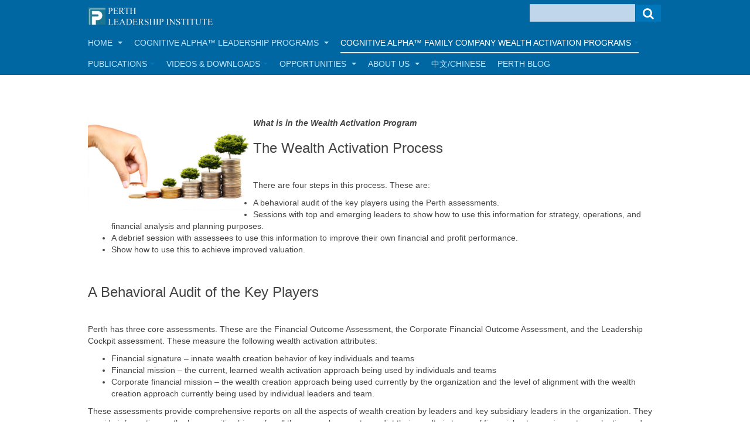

--- FILE ---
content_type: text/html; charset=utf-8
request_url: https://perthleadership.org/en/perth-s-cognitive-alpha-investment-services/the-cognitive-alpha-advisory-services
body_size: 377440
content:

<!DOCTYPE html>
<html lang="en-gb" dir="ltr"
	  class='com_content view-article itemid-451 j60 j40 mm-hover '>

<head>
	<meta charset="utf-8">
	<meta name="author" content="E. Ted Prince">
	<meta name="generator" content="Joomla! - Open Source Content Management">
	<title>Perthleadership - Perth’s Cognitive Alpha™ Wealth Behaviors Advisory Services</title>
	<link href="https://perthleadership.org/en/component/search/?id=698&amp;Itemid=451&amp;format=opensearch" rel="search" title="Search Perthleadership" type="application/opensearchdescription+xml">
	<link href="/templates/purity_iii/favicon.ico" rel="icon" type="image/vnd.microsoft.icon">
<link href="/media/vendor/joomla-custom-elements/css/joomla-alert.min.css?0.4.1" rel="stylesheet">
	<link href="/templates/purity_iii/local/css/bootstrap.css" rel="stylesheet">
	<link href="/media/system/css/joomla-fontawesome.min.css" rel="stylesheet">
	<link href="/templates/purity_iii/local/css/template.css" rel="stylesheet">
	<link href="/templates/purity_iii/local/css/megamenu.css" rel="stylesheet">
	<link href="/templates/purity_iii/fonts/font-awesome/css/font-awesome.min.css" rel="stylesheet">
	<link href="/templates/purity_iii/css/custom.css" rel="stylesheet">
	<link href="https://perthleadership.org/media/com_acym/css/module.min.css?v=793" rel="stylesheet">
<script src="/media/vendor/jquery/js/jquery.min.js?3.7.1"></script>
	<script src="/media/vendor/jquery/js/jquery-noconflict.min.js?3.7.1"></script>
	<script type="application/json" class="joomla-script-options new">{"joomla.jtext":{"ERROR":"Error","MESSAGE":"Message","NOTICE":"Notice","WARNING":"Warning","JCLOSE":"Close","JOK":"OK","JOPEN":"Open"},"system.paths":{"root":"","rootFull":"https:\/\/perthleadership.org\/","base":"","baseFull":"https:\/\/perthleadership.org\/"},"csrf.token":"c9f2e9ad6bef8184cba4e98140720186"}</script>
	<script src="/media/system/js/core.min.js?a3d8f8"></script>
	<script src="/media/vendor/bootstrap/js/popover.min.js?5.3.8" type="module"></script>
	<script src="/media/system/js/messages.min.js?9a4811" type="module"></script>
	<script src="/plugins/system/t3/base-bs3/bootstrap/js/bootstrap.js"></script>
	<script src="/plugins/system/t3/base-bs3/js/jquery.tap.min.js"></script>
	<script src="/plugins/system/t3/base-bs3/js/script.js"></script>
	<script src="/plugins/system/t3/base-bs3/js/menu.js"></script>
	<script src="/templates/purity_iii/js/script.js"></script>
	<script src="/plugins/system/t3/base-bs3/js/nav-collapse.js"></script>
	<script src="https://perthleadership.org/media/com_acym/js/module.min.js?v=793" defer></script>
	<script type="application/ld+json">{"@context":"https://schema.org","@graph":[{"@type":"Organization","@id":"https://perthleadership.org/#/schema/Organization/base","name":"Perthleadership","url":"https://perthleadership.org/"},{"@type":"WebSite","@id":"https://perthleadership.org/#/schema/WebSite/base","url":"https://perthleadership.org/","name":"Perthleadership","publisher":{"@id":"https://perthleadership.org/#/schema/Organization/base"}},{"@type":"WebPage","@id":"https://perthleadership.org/#/schema/WebPage/base","url":"https://perthleadership.org/en/perth-s-cognitive-alpha-investment-services/the-cognitive-alpha-advisory-services","name":"Perthleadership - Perth’s Cognitive Alpha™ Wealth Behaviors Advisory Services","isPartOf":{"@id":"https://perthleadership.org/#/schema/WebSite/base"},"about":{"@id":"https://perthleadership.org/#/schema/Organization/base"},"inLanguage":"en-GB"},{"@type":"Article","@id":"https://perthleadership.org/#/schema/com_content/article/698","name":"Perth’s Cognitive Alpha™ Wealth Behaviors Advisory Services","headline":"Perth’s Cognitive Alpha™ Wealth Behaviors Advisory Services","inLanguage":"en-GB","dateCreated":"2016-05-17T14:40:55+00:00","interactionStatistic":{"@type":"InteractionCounter","userInteractionCount":17424},"isPartOf":{"@id":"https://perthleadership.org/#/schema/WebPage/base"}}]}</script>
	<script>
        if(typeof acymModule === 'undefined'){
            var acymModule = [];
			acymModule['emailRegex'] = /^[a-z0-9!#$%&\'*+\/=?^_`{|}~-]+(?:\.[a-z0-9!#$%&\'*+\/=?^_`{|}~-]+)*\@([a-z0-9-]+\.)+[a-z0-9]{2,20}$/i;
			acymModule['NAMECAPTION'] = 'Name';
			acymModule['NAME_MISSING'] = 'Please enter your name';
			acymModule['EMAILCAPTION'] = 'Email';
			acymModule['VALID_EMAIL'] = 'Please enter a valid e-mail address';
			acymModule['VALID_EMAIL_CONFIRMATION'] = 'Email field and email confirmation field must be identical';
			acymModule['CAPTCHA_MISSING'] = 'The captcha is invalid, please try again';
			acymModule['NO_LIST_SELECTED'] = 'Please select the lists you want to subscribe to';
			acymModule['NO_LIST_SELECTED_UNSUB'] = 'Please select the lists you want to unsubscribe from';
            acymModule['ACCEPT_TERMS'] = 'Please check the Terms and Conditions / Privacy policy';
        }
		</script>
	<script>window.addEventListener("DOMContentLoaded", (event) => {
acymModule["excludeValuesformAcym97991"] = [];
acymModule["excludeValuesformAcym97991"]["1"] = "Name";
acymModule["excludeValuesformAcym97991"]["2"] = "Email";  });</script>

	
<!-- META FOR IOS & HANDHELD -->
	<meta name="viewport" content="width=device-width, initial-scale=1.0, maximum-scale=1.0, user-scalable=no"/>
	<style type="text/stylesheet">
		@-webkit-viewport   { width: device-width; }
		@-moz-viewport      { width: device-width; }
		@-ms-viewport       { width: device-width; }
		@-o-viewport        { width: device-width; }
		@viewport           { width: device-width; }
	</style>
	<script type="text/javascript">
		//<![CDATA[
		if (navigator.userAgent.match(/IEMobile\/10\.0/)) {
			var msViewportStyle = document.createElement("style");
			msViewportStyle.appendChild(
				document.createTextNode("@-ms-viewport{width:auto!important}")
			);
			document.getElementsByTagName("head")[0].appendChild(msViewportStyle);
		}
		//]]>
	</script>
<meta name="HandheldFriendly" content="true"/>
<meta name="apple-mobile-web-app-capable" content="YES"/>
<!-- //META FOR IOS & HANDHELD -->




<!-- Le HTML5 shim and media query for IE8 support -->
<!--[if lt IE 9]>
<script src="//html5shim.googlecode.com/svn/trunk/html5.js"></script>
<script type="text/javascript" src="/plugins/system/t3/base-bs3/js/respond.min.js"></script>
<![endif]-->

<!-- You can add Google Analytics here or use T3 Injection feature -->

<!--[if lt IE 9]>
<link rel="stylesheet" href="/templates/purity_iii/css/ie8.css" type="text/css" />
<![endif]-->
</head>

<body>

<div class="t3-wrapper"> <!-- Need this wrapper for off-canvas menu. Remove if you don't use of-canvas -->

  
<!-- MAIN NAVIGATION -->
<header id="t3-mainnav" class="wrap navbar navbar-default navbar-fixed-top t3-mainnav">

	<!-- OFF-CANVAS -->
		<!-- //OFF-CANVAS -->

	<div class="container">

		<!-- NAVBAR HEADER -->
		<div class="navbar-header">

			<!-- LOGO -->
			<div class="logo logo-image">
				<div class="logo-image">
					<a href="/" title="Perth Leadership Institute">
													<img class="logo-img" src="/images/home-logo/perth_logo.png" alt="Perth Leadership Institute" />
						
												
						<span>Perth Leadership Institute</span>
					</a>
				</div>
			</div>
			<!-- //LOGO -->

											<button type="button" class="navbar-toggle" data-toggle="collapse" data-target=".t3-navbar-collapse">
					<i class="fa fa-bars"></i>
				</button>
			
	    	    <!-- HEAD SEARCH -->
	    <div class="head-search">     
	      <form class="form-search" action="/en/perth-s-cognitive-alpha-investment-services/the-cognitive-alpha-advisory-services" method="post">
	<div class="search">
		<label for="mod-search-searchword">Search ...</label><i class="fa fa-search"></i><input name="searchword" id="mod-search-searchword" maxlength="200"  class="form-control " type="text" size="20" /> <button class="button btn btn-primary" onclick="this.form.searchword.focus();">Search</button>	<input type="hidden" name="task" value="search" />
	<input type="hidden" name="option" value="com_search" />
	<input type="hidden" name="Itemid" value="451" />
	</div>
</form>

	    </div>
	    <!-- //HEAD SEARCH -->
	    
		</div>
		<!-- //NAVBAR HEADER -->

		<!-- NAVBAR MAIN -->
				<nav class="t3-navbar-collapse navbar-collapse collapse"></nav>
		
		<nav class="t3-navbar navbar-collapse collapse">
			<div  class="t3-megamenu"  data-responsive="true">
<ul itemscope itemtype="http://www.schema.org/SiteNavigationElement" class="nav navbar-nav level0">
<li itemprop='name' class="dropdown mega" data-id="101" data-level="1">
<a itemprop='url' class=" dropdown-toggle"  href="/en/"   data-target="#" data-toggle="dropdown">Home <em class="caret"></em></a>

<div class="nav-child dropdown-menu mega-dropdown-menu"  ><div class="mega-dropdown-inner">
<div class="row">
<div class="col-xs-12 mega-col-nav" data-width="12"><div class="mega-inner">
<ul itemscope itemtype="http://www.schema.org/SiteNavigationElement" class="mega-nav level1">
<li itemprop='name'  data-id="341" data-level="2">
<a itemprop='url' class=""  href="/en/home/background" target="_blank"   data-target="#">Background and History of Business Acumen </a>

</li>
<li itemprop='name'  data-id="447" data-level="2">
<a itemprop='url' class=""  href="/en/home/business-acumen-and-financial-behavioral"   data-target="#">Business Acumen and Behavioral Finance </a>

</li>
</ul>
</div></div>
</div>
</div></div>
</li>
<li itemprop='name' class="dropdown mega sub-hidden-collapse" data-id="115" data-level="1" data-hidewcol="1">
<a itemprop='url' class=" dropdown-toggle"  href="/en/business-acumen-programs"   data-target="#" data-toggle="dropdown">Cognitive Alpha™  Leadership Programs <em class="caret"></em></a>

<div class="nav-child dropdown-menu mega-dropdown-menu"  style="width: 950px"  data-width="950"><div class="mega-dropdown-inner">
<div class="row">
<div class="col-xs-3 mega-col-nav hidden-collapse" data-width="3" data-hidewcol="1"><div class="mega-inner">
<ul itemscope itemtype="http://www.schema.org/SiteNavigationElement" class="mega-nav level1">
<li itemprop='name' class="mega mega-group" data-id="122" data-level="2" data-group="1">
<a itemprop='url' class=" dropdown-header mega-group-title"  href="/en/business-acumen-programs/assessments"   data-target="#">Assessments </a>

<div class="nav-child mega-group-ct"  ><div class="mega-dropdown-inner">
<div class="row">
<div class="col-xs-12 mega-col-nav" data-width="12"><div class="mega-inner">
<ul itemscope itemtype="http://www.schema.org/SiteNavigationElement" class="mega-nav level2">
<li itemprop='name'  data-id="269" data-level="3">
<a itemprop='url' class=""  href="/en/business-acumen-programs/assessments/financial-outcome-assessment"   data-target="#">Financial Outcome Assessment </a>

</li>
<li itemprop='name'  data-id="270" data-level="3">
<a itemprop='url' class=""  href="/en/business-acumen-programs/assessments/executive-outcome-assessment"   data-target="#">Executive Outcome Assessment </a>

</li>
<li itemprop='name'  data-id="271" data-level="3">
<a itemprop='url' class=""  href="/en/business-acumen-programs/assessments/corporate-financial-outcome-assessment"   data-target="#">Corporate Financial Outcome Assessment </a>

</li>
</ul>
</div></div>
</div>
</div></div>
</li>
</ul>
</div></div>
<div class="col-xs-3 mega-col-nav" data-width="3"><div class="mega-inner">
<ul itemscope itemtype="http://www.schema.org/SiteNavigationElement" class="mega-nav level1">
<li itemprop='name' class="mega mega-group" data-id="124" data-level="2" data-group="1">
<a itemprop='url' class=" dropdown-header mega-group-title"  href="/en/business-acumen-programs/business-acumen-programs"   data-target="#">Business Acumen Programs </a>

<div class="nav-child mega-group-ct"  ><div class="mega-dropdown-inner">
<div class="row">
<div class="col-xs-12 mega-col-nav" data-width="12"><div class="mega-inner">
<ul itemscope itemtype="http://www.schema.org/SiteNavigationElement" class="mega-nav level2">
<li itemprop='name'  data-id="141" data-level="3">
<a itemprop='url' class=""  href="/en/business-acumen-programs/business-acumen-programs/leadership-cockpit-program"   data-target="#">Leadership Cockpit Program </a>

</li>
<li itemprop='name'  data-id="142" data-level="3">
<a itemprop='url' class=""  href="/en/business-acumen-programs/business-acumen-programs/financial-signature-program"   data-target="#"> Financial Signature Program </a>

</li>
<li itemprop='name'  data-id="143" data-level="3">
<a itemprop='url' class=""  href="/en/business-acumen-programs/business-acumen-programs/behavioral-profitability-program"   data-target="#">Behavioral Profitability Program </a>

</li>
<li itemprop='name'  data-id="144" data-level="3">
<a itemprop='url' class=""  href="/en/business-acumen-programs/business-acumen-programs/behavioral-competitiveness-program"   data-target="#">Behavioral Competitiveness Program </a>

</li>
<li itemprop='name'  data-id="145" data-level="3">
<a itemprop='url' class=""  href="/en/business-acumen-programs/business-acumen-programs/valuation-alignment-program-vap"   data-target="#">Valuation Alignment Program™ (VAP) </a>

</li>
<li itemprop='name'  data-id="276" data-level="3">
<a itemprop='url' class=""  href="/en/business-acumen-programs/business-acumen-programs/business-acumen-coaching"   data-target="#">Business Acumen Coaching Program </a>

</li>
<li itemprop='name'  data-id="587" data-level="3">
<a itemprop='url' class=""  href="/en/business-acumen-programs/business-acumen-programs/developing-business-acumen"   data-target="#">Developing Business Acumen </a>

</li>
</ul>
</div></div>
</div>
</div></div>
</li>
</ul>
</div></div>
<div class="col-xs-3 mega-col-nav hidden-collapse mega-tab" data-width="3" data-hidewcol="1" data-groupstyle="mega-tab"><div class="mega-inner">
<ul itemscope itemtype="http://www.schema.org/SiteNavigationElement" class="mega-nav level1">
<li itemprop='name' class="mega mega-group Innovator-dis-class-menu" data-id="434" data-level="2" data-group="1" data-class="Innovator-dis-class-menu">
<a itemprop='url' class=" dropdown-header mega-group-title"  href="/en/business-acumen-programs/innovation-programs"   data-target="#">Innovator Discovery and Development Programs </a>

<div class="nav-child mega-group-ct"  ><div class="mega-dropdown-inner">
<div class="row">
<div class="col-xs-12 mega-col-nav" data-width="12"><div class="mega-inner">
<ul itemscope itemtype="http://www.schema.org/SiteNavigationElement" class="mega-nav level2">
<li itemprop='name'  data-id="436" data-level="3">
<a itemprop='url' class=""  href="/en/business-acumen-programs/innovation-programs/high-potential-innovator-program"   data-target="#">High Potential Innovator Program </a>

</li>
<li itemprop='name'  data-id="437" data-level="3">
<a itemprop='url' class=""  href="/en/business-acumen-programs/innovation-programs/xcell-innovator-accelerator-program"   data-target="#">XCell-Innovator Accelerator Program </a>

</li>
</ul>
</div></div>
</div>
</div></div>
</li>
</ul>
</div></div>
<div class="col-xs-3 mega-col-nav" data-width="3"><div class="mega-inner">
<ul itemscope itemtype="http://www.schema.org/SiteNavigationElement" class="mega-nav level1">
<li itemprop='name' class="mega mega-group" data-id="125" data-level="2" data-group="1">
<a itemprop='url' class=" dropdown-header mega-group-title"  href="/en/business-acumen-programs/seminars"   data-target="#">Seminars </a>

<div class="nav-child mega-group-ct"  ><div class="mega-dropdown-inner">
<div class="row">
<div class="col-xs-12 mega-col-nav" data-width="12"><div class="mega-inner">
<ul itemscope itemtype="http://www.schema.org/SiteNavigationElement" class="mega-nav level2">
<li itemprop='name'  data-id="149" data-level="3">
<a itemprop='url' class=""  href="/en/business-acumen-programs/seminars/executive-behavioral-financial-and-valuation-leadership-training"   data-target="#">Executive Behavioral Financial and Valuation Leadership Training </a>

</li>
<li itemprop='name'  data-id="150" data-level="3">
<a itemprop='url' class=""  href="/en/business-acumen-programs/seminars/senior-executive-seminars"   data-target="#">Senior Executive Seminars </a>

</li>
<li itemprop='name'  data-id="151" data-level="3">
<a itemprop='url' class=""  href="/en/business-acumen-programs/seminars/business-speaking"   data-target="#">Business Speaking </a>

</li>
</ul>
</div></div>
</div>
</div></div>
</li>
</ul>
</div></div>
</div>
</div></div>
</li>
<li itemprop='name' class="active dropdown mega" data-id="449" data-level="1">
<span class=" dropdown-toggle separator"   data-target="#" data-toggle="dropdown"> Cognitive Alpha™ Family Company Wealth Activation Programs<em class="caret"></em></span>

<div class="nav-child dropdown-menu mega-dropdown-menu"  ><div class="mega-dropdown-inner">
<div class="row">
<div class="col-xs-12 mega-col-nav" data-width="12"><div class="mega-inner">
<ul itemscope itemtype="http://www.schema.org/SiteNavigationElement" class="mega-nav level1">
<li itemprop='name'  data-id="450" data-level="2">
<a itemprop='url' class=""  href="/en/perth-s-cognitive-alpha-investment-services/the-cognitive-alpha-approach"   data-target="#">Perth’s Cognitive Alpha™ Behavioral Wealth Activation Approach </a>

</li>
<li itemprop='name'  data-id="755" data-level="2">
<a itemprop='url' class=""  href="/en/perth-s-cognitive-alpha-investment-services/succession-planning-for-high-business-acumen"   data-target="#">Succession Planning for High Business Acumen </a>

</li>
<li itemprop='name' class="current active" data-id="451" data-level="2">
<a itemprop='url' class=""  href="/en/perth-s-cognitive-alpha-investment-services/the-cognitive-alpha-advisory-services"   data-target="#">The Cognitive Alpha™  Wealth Behaviors Advisory Services </a>

</li>
<li itemprop='name'  data-id="272" data-level="2">
<a itemprop='url' class=""  href="/en/perth-s-cognitive-alpha-investment-services/behavioral-proforma"   data-target="#">Behavioral Proforma </a>

</li>
<li itemprop='name'  data-id="362" data-level="2">
<a itemprop='url' class=""  href="/en/perth-s-cognitive-alpha-investment-services/management-due-diligence-program"   data-target="#">Management Due Diligence Program </a>

</li>
<li itemprop='name'  data-id="452" data-level="2">
<a itemprop='url' class=""  href="/en/perth-s-cognitive-alpha-investment-services/revolutionizing-m-a-with-the-cognitive-alpha-approach"   data-target="#">Revolutionizing M&amp;A with the Cognitive Alpha™ Approach </a>

</li>
<li itemprop='name'  data-id="146" data-level="2">
<a itemprop='url' class=""  href="/en/perth-s-cognitive-alpha-investment-services/behavioral-risk-mgmt-program"   data-target="#">Behavioral Risk Mgmt Program </a>

</li>
</ul>
</div></div>
</div>
</div></div>
</li>
<li itemprop='name' class="dropdown mega sub-hidden-collapse" data-id="116" data-level="1" data-hidewcol="1">
<span class=" dropdown-toggle separator"   data-target="#" data-toggle="dropdown"> Publications<em class="caret"></em></span>

<div class="nav-child dropdown-menu mega-dropdown-menu"  style="width: 780px"  data-width="780"><div class="mega-dropdown-inner">
<div class="row">
<div class="col-xs-4 mega-col-nav" data-width="4"><div class="mega-inner">
<ul itemscope itemtype="http://www.schema.org/SiteNavigationElement" class="mega-nav level1">
<li itemprop='name' class="mega mega-group title-upper-case" data-id="126" data-level="2" data-group="1" data-class="title-upper-case">
<a itemprop='url' class=" dropdown-header mega-group-title"  href="/en/perth-publication/insights"   data-target="#">Insights </a>

<div class="nav-child mega-group-ct"  ><div class="mega-dropdown-inner">
<div class="row">
<div class="col-xs-12 mega-col-nav" data-width="12"><div class="mega-inner">
<ul itemscope itemtype="http://www.schema.org/SiteNavigationElement" class="mega-nav level2">
<li itemprop='name'  data-id="148" data-level="3">
<a itemprop='url' class=""  href="/en/perth-publication/insights/perth-research-and-white-papers"   data-target="#">Perth Research and White Papers </a>

</li>
<li itemprop='name'  data-id="152" data-level="3">
<a itemprop='url' class=""  href="/en/perth-publication/insights/topical-leadership-issues-newsletter"   data-target="#">Topical Leadership Issues - Newsletter </a>

</li>
<li itemprop='name'  data-id="153" data-level="3">
<a itemprop='url' class=""  href="/en/perth-publication/insights/perth-s-research-process-and-results"   data-target="#">Perth's Research Process and Results </a>

</li>
<li itemprop='name'  data-id="154" data-level="3">
<a itemprop='url' class=""  href="/en/perth-publication/insights/business-acumen-defined"   data-target="#">Business Acumen Defined </a>

</li>
<li itemprop='name'  data-id="155" data-level="3">
<a itemprop='url' class=""  href="/en/perth-publication/insights/organizational-development-and-business-acumen"   data-target="#">Organizational Development and Business Acumen </a>

</li>
<li itemprop='name'  data-id="448" data-level="3">
<a itemprop='url' class=""  href="/en/perth-publication/insights/mit-sloan-management-review-the-fiscal-behavior-of-ceos"   data-target="#">MIT Sloan Management Review-The Fiscal Behavior of CEOs </a>

</li>
</ul>
</div></div>
</div>
</div></div>
</li>
</ul>
</div></div>
<div class="col-xs-4 mega-col-nav" data-width="4"><div class="mega-inner">
<ul itemscope itemtype="http://www.schema.org/SiteNavigationElement" class="mega-nav level1">
<li itemprop='name' class="mega mega-group title-upper-case-2" data-id="127" data-level="2" data-group="1" data-class="title-upper-case-2">
<a itemprop='url' class=" dropdown-header mega-group-title"  href="/en/perth-publication/publications"   data-target="#">Publications </a>

<div class="nav-child mega-group-ct"  ><div class="mega-dropdown-inner">
<div class="row">
<div class="col-xs-12 mega-col-nav" data-width="12"><div class="mega-inner">
<ul itemscope itemtype="http://www.schema.org/SiteNavigationElement" class="mega-nav level2">
<li itemprop='name'  data-id="531" data-level="3">
<a itemprop='url' class=""  href="/documents/Brochure/prince3pubs_12_16_19pdf.pdf " target="_blank"   data-target="#">List of Publications</a>

</li>
<li itemprop='name'  data-id="156" data-level="3">
<a itemprop='url' class=""  href="/en/perth-publication/publications/book-the-three-financial-styles-of-very-successful-leaders"   data-target="#">Book &quot;The Three Financial Styles of Very Successful Leaders&quot; </a>

</li>
<li itemprop='name'  data-id="157" data-level="3">
<a itemprop='url' class=""  href="/en/perth-publication/publications/business-personality-leadership-success"   data-target="#">Book &quot;Business Personality &amp; Leadership Success&quot; </a>

</li>
<li itemprop='name'  data-id="331" data-level="3">
<a itemprop='url' class=""  href="/en/perth-publication/publications/book-the-key-to-leadership-excellence"   data-target="#">Book &quot;The Key to Leadership Excellence&quot; </a>

</li>
<li itemprop='name'  data-id="158" data-level="3">
<a itemprop='url' class=""  href="/en/perth-publication/publications/reviews-of-our-books"   data-target="#">Reviews of Our Books </a>

</li>
<li itemprop='name'  data-id="159" data-level="3">
<a itemprop='url' class=""  href="/en/perth-publication/publications/leadership-publications"   data-target="#">Leadership Publications </a>

</li>
<li itemprop='name'  data-id="433" data-level="3">
<a itemprop='url' class=""  href="/en/perth-publication/publications/innovation-publications"   data-target="#">Innovativeness Publications </a>

</li>
<li itemprop='name'  data-id="160" data-level="3">
<a itemprop='url' class=""  href="/en/perth-publication/publications/financial-economic-business-publications"   data-target="#">Financial, Economic &amp; Business Publications </a>

</li>
<li itemprop='name'  data-id="692" data-level="3">
<a itemprop='url' class=""  href="/en/perth-publication/publications/book-how-founders-can-bring-success-to-the-new-silicon-valley-in-china"   data-target="#">Book &quot;How Founders Can Bring Success to the New Silicon Valley in China&quot; </a>

</li>
</ul>
</div></div>
</div>
</div></div>
</li>
</ul>
</div></div>
<div class="col-xs-4 mega-col-nav" data-width="4"><div class="mega-inner">
<ul itemscope itemtype="http://www.schema.org/SiteNavigationElement" class="mega-nav level1">
<li itemprop='name' class="mega mega-group title-upper-case-3" data-id="128" data-level="2" data-group="1" data-class="title-upper-case-3">
<a itemprop='url' class=" dropdown-header mega-group-title"  href="/en/perth-publication/publicity-on-perth"   data-target="#">Publicity on Perth </a>

<div class="nav-child mega-group-ct"  ><div class="mega-dropdown-inner">
<div class="row">
<div class="col-xs-12 mega-col-nav" data-width="12"><div class="mega-inner">
<ul itemscope itemtype="http://www.schema.org/SiteNavigationElement" class="mega-nav level2">
<li itemprop='name'  data-id="162" data-level="3">
<a itemprop='url' class=""  href="/en/perth-publication/publicity-on-perth/media-coverage"   data-target="#">Media Coverage </a>

</li>
<li itemprop='name'  data-id="163" data-level="3">
<a itemprop='url' class=""  href="/en/perth-publication/publicity-on-perth/press-releases"   data-target="#">Press Releases </a>

</li>
</ul>
</div></div>
</div>
</div></div>
</li>
</ul>
</div></div>
</div>
</div></div>
</li>
<li itemprop='name' class="dropdown mega" data-id="259" data-level="1">
<span class=" dropdown-toggle separator"   data-target="#" data-toggle="dropdown"> Videos &amp; Downloads<em class="caret"></em></span>

<div class="nav-child dropdown-menu mega-dropdown-menu"  ><div class="mega-dropdown-inner">
<div class="row">
<div class="col-xs-12 mega-col-nav" data-width="12"><div class="mega-inner">
<ul itemscope itemtype="http://www.schema.org/SiteNavigationElement" class="mega-nav level1">
<li itemprop='name'  data-id="117" data-level="2">
<a itemprop='url' class=""  href="/en/download/videos"   data-target="#">Videos </a>

</li>
<li itemprop='name'  data-id="277" data-level="2">
<a itemprop='url' class=""  href="/en/download/white-papers"   data-target="#">Perth White Papers </a>

</li>
<li itemprop='name'  data-id="279" data-level="2">
<a itemprop='url' class=""  href="/en/download/newsletters"   data-target="#">Newsletters </a>

</li>
<li itemprop='name'  data-id="444" data-level="2">
<a itemprop='url' class=""  href="/en/download/buy-our-books"   data-target="#">Buy Our Books </a>

</li>
</ul>
</div></div>
</div>
</div></div>
</li>
<li itemprop='name' class="dropdown mega" data-id="119" data-level="1">
<a itemprop='url' class=" dropdown-toggle"  href="/en/opportunities"   data-target="#" data-toggle="dropdown">Opportunities <em class="caret"></em></a>

<div class="nav-child dropdown-menu mega-dropdown-menu"  ><div class="mega-dropdown-inner">
<div class="row">
<div class="col-xs-12 mega-col-nav" data-width="12"><div class="mega-inner">
<ul itemscope itemtype="http://www.schema.org/SiteNavigationElement" class="mega-nav level1">
<li itemprop='name'  data-id="130" data-level="2">
<a itemprop='url' class=""  href="/en/opportunities/consulting"   data-target="#">Consulting </a>

</li>
<li itemprop='name'  data-id="131" data-level="2">
<a itemprop='url' class=""  href="/en/opportunities/perth-courses"   data-target="#">Perth Courses </a>

</li>
<li itemprop='name'  data-id="132" data-level="2">
<a itemprop='url' class=""  href="/en/opportunities/internships"   data-target="#">Internships </a>

</li>
</ul>
</div></div>
</div>
</div></div>
</li>
<li itemprop='name' class="dropdown mega" data-id="121" data-level="1">
<a itemprop='url' class=" dropdown-toggle"  href="/en/about-us"   data-target="#" data-toggle="dropdown">About Us <em class="caret"></em></a>

<div class="nav-child dropdown-menu mega-dropdown-menu"  ><div class="mega-dropdown-inner">
<div class="row">
<div class="col-xs-12 mega-col-nav" data-width="12"><div class="mega-inner">
<ul itemscope itemtype="http://www.schema.org/SiteNavigationElement" class="mega-nav level1">
<li itemprop='name'  data-id="134" data-level="2">
<a itemprop='url' class=""  href="/en/about-us/the-perth-system"   data-target="#">The Perth System </a>

</li>
<li itemprop='name'  data-id="135" data-level="2">
<a itemprop='url' class=""  href="/en/about-us/management-team"   data-target="#">Management Team </a>

</li>
<li itemprop='name'  data-id="136" data-level="2">
<a itemprop='url' class=""  href="/en/about-us/perth-clients"   data-target="#">Perth Clients </a>

</li>
<li itemprop='name'  data-id="137" data-level="2">
<a itemprop='url' class=""  href="/en/about-us/testimonials"   data-target="#">Testimonials </a>

</li>
<li itemprop='name'  data-id="138" data-level="2">
<a itemprop='url' class=""  href="/en/about-us/partners"   data-target="#">Partners </a>

</li>
<li itemprop='name'  data-id="139" data-level="2">
<a itemprop='url' class=""  href="/en/about-us/perth-brochures"   data-target="#">Perth Brochures </a>

</li>
</ul>
</div></div>
</div>
</div></div>
</li>
<li itemprop='name'  data-id="266" data-level="1">
<a itemprop='url' class=""  href="https://www.perthleadership.org/index.php/zh/home"   data-target="#">中文/Chinese</a>

</li>
<li itemprop='name'  data-id="304" data-level="1">
<a itemprop='url' class=""  href="/en/easyblog"   data-target="#">Perth Blog </a>

</li>
</ul>
</div>

		</nav>
    <!-- //NAVBAR MAIN -->

	</div>
</header>
<!-- //MAIN NAVIGATION -->






  


  

<div id="t3-mainbody" class="container t3-mainbody">
	<div class="row">

		<!-- MAIN CONTENT -->
		<div id="t3-content" class="t3-content col-xs-12">
						<div id="system-message-container" aria-live="polite"></div>

						

<div class="item-page clearfix">


<!-- Article -->
<article>
	<meta itemprop="inLanguage" content="en-GB" />
	<meta itemprop="url" content="/en/perth-s-cognitive-alpha-investment-services/the-cognitive-alpha-advisory-services" />

    
    
  <!-- Aside -->
    <aside class="article-aside clearfix">
          	<dl class="article-info  muted">

		
			<dt class="article-info-term">
													Details							</dt>

			
			
			
										<dd class="published hasTooltip" title="Published: ">
				<i class="icon-calendar"></i>
				<time datetime="2016-05-17T14:40:55+00:00" itemprop="datePublished">
					17 May 2016				</time>
			</dd>					
					
			
										<dd class="hits">
					<i class="fa fa-eye"></i>
					<meta itemprop="interactionCount" content="UserPageVisits:17424" />
					Hits: 17424			</dd>						</dl>
        
          	
      </aside>  
    <!-- //Aside -->

  
  
  
	
  
	
	<section class="article-content clearfix">
		<p> </p>
<p> </p>
<p><strong><em><img style="float: left;" src="[data-uri]" alt="" width="282" height="159" />What is in the Wealth Activation Program</em></strong></p>
<h3>The Wealth Activation Process</h3>
<p> </p>
<p>There are four steps in this process. These are:</p>
<ul>
<li>A behavioral audit of the key players using the Perth assessments.</li>
<li>Sessions with top and emerging leaders to show how to use this information for strategy, operations, and financial analysis and planning purposes.</li>
<li>A debrief session with assessees to use this information to improve their own financial and profit performance.</li>
<li>Show how to use this to achieve improved valuation.</li>
</ul>
<p> </p>
<h3><a name="_Toc19351895"></a><a name="_Toc19191393"></a>A Behavioral Audit of the Key Players</h3>
<p> </p>
<p>Perth has three core assessments. These are the Financial Outcome Assessment, the Corporate Financial Outcome Assessment, and the Leadership Cockpit assessment. These measure the following wealth activation attributes:</p>
<ul>
<li>Financial signature – innate wealth creation behavior of key individuals and teams</li>
<li>Financial mission – the current, learned wealth activation approach being used by individuals and teams</li>
<li>Corporate financial mission – the wealth creation approach being used currently by the organization and the level of alignment with the wealth creation approach currently being used by individual leaders and team.</li>
</ul>
<p>These assessments provide comprehensive reports on all the aspects of wealth creation by leaders and key subsidiary leaders in the organization. They provide information on the key cognitive biases for all these people so as to predict their results in terms of financial outcome, impact on valuation and business outcomes as distinct from financial outcomes.</p>
<h3><a name="_Toc19351896"></a><a name="_Toc19191394"></a>Coaching and Feedback Sessions</h3>
<p> </p>
<p>One or more sessions are conducted with all key leaders who have been assessed. This provides them with information customized just for them on what behaviors are creating wealth and which behaviors are detracting from this end.</p>
<p>Particular issues addressed include:</p>
<ul>
<li>How they can improve their own financial mission</li>
<li>What financial mission they should be pursuing</li>
<li>Their level of alignment with the financial mission of the organization that will achieve the optimum valuation outcome</li>
<li>How they need to change their leadership style to meet the optimum business impact and financial valuation of the company</li>
</ul>
<h3><a name="_Toc19351897"></a><a name="_Toc19191395"></a>Training and Debrief Session with Assessees</h3>
<p> </p>
<p>AS full training session with assessees is held so that they can understand the linkage between their behaviors and the financial and valuation impacts. This is important because they will not already know. In addition, it is very unlikely they will be aware of their own cognitive biases and how this affecting their financial and valuation impact.</p>
<p>In general, this session will last between one half-day and two days depending on the level of depth the organization wants, and the individuals require. In these sessions there will be interactive groups to show participants how these behavioral processes work in practice and to provide an interactive learning environment for concepts that will be unfamiliar to almost everyone in the session.<a name="_Toc19191396"></a></p>
<h3><a name="_Toc19351898"></a>Strategy Session</h3>
<h3> There will need to be a high-level strategy session following the preceding steps. The aims of the strategy session are:</h3>
<ol>
<li>To identify the company’s optimum financial mission</li>
<li>The actuary valuation that his implies for the company</li>
<li>Which people need development effort to achieve changes in financial mission to be better aligned</li>
<li>Positions in which different behaviors are required or where behaviors need to be changed appropriately</li>
<li>The extent to which behaviors can be changed or not</li>
<li>The level of change needed to achieve the optimum valuation and whether or not the people involved can achieve this.<a name="_Toc19191397"></a></li>
</ol>
<p> </p>
<h3><a name="_Toc19351899"></a>Who Will Benefit from This Unique Approach?</h3>
<p> </p>
<ul>
<li>Founders and CEOs of family-owned companies</li>
<li>Family and non-family executives and emerging leaders</li>
<li>Wealth and portfolio advisers</li>
<li>Registered investment advisers</li>
<li>Investors and family offices</li>
<li>Board directors</li>
</ul>
<p><strong><em> </em></strong></p>
<p> </p>
<p><strong><em> </em></strong></p>
<p> </p>
<p><a name="_Toc444245224"></a><strong>Managerial Risk Solutions</strong></p>
<p>These solutions focus on individual managers such as CEOs, founders and other key people who individually have a highly significant impact on the company’s valuation potential and outcome. These solutions provide the following:</p>
<ul>
<li>Assess the manager’s financial signature and likely valuation and financial performance impact</li>
<li>Assess the manager’s potential to meet the fund manager’s objectives from a corporate governance perspective</li>
</ul>
<p> </p>
<p> Individual Manager Risk Assessment</p>
<p>This product assesses single managers chosen by the client.</p>
<ul>
<li>Financial signature and valuation impact</li>
<li>Corporate outcome of leadership style</li>
<li>Corporate governance impact</li>
</ul>
<p> </p>
<p>Multiple Managers Risk Assessment</p>
<p>This product assesses multiple mangers each from their perspective as an individual using the same methodology as for individual managers. It can be used especially for M&amp;A situations. It focuses on:</p>
<ul>
<li>Bench strength</li>
<li>Complementarity</li>
<li>Ability to achieve financial objectives</li>
</ul>
<p> </p>
<p>Team Risk Assessments</p>
<p>This product takes into account team dynamics to assess the impact of the team, rather than just the individual members, to impact valuation outcome and corporate governance. This is a more sophisticated analysis.</p>
<ul>
<li>Team financial signature and valuation impact</li>
<li>Team corporate outcome impact of leadership styles</li>
<li>Team corporate governance impact</li>
</ul>
<p> </p>
<p><a name="_Toc444245225"></a><strong>Portfolio Managerial Risk Solutions</strong></p>
<p>Part Portfolio Solutions</p>
<p>These focus on portfolio segments as defined by the client. These segments may be based on industry, type of investment, investment size, and fund objectives and so on. These solutions assess the segment risk of the component mangers and teams using the methodologies in individual managerial risk solutions by adding in composite risk assessments at the portfolio segment level.</p>
<p>Whole Portfolio Managerial Risk Solutions</p>
<p>This solution focuses on whole portfolio managerial risk solutions. This analysis makes recommendations on:</p>
<p><img src="[data-uri]" alt="" width="320" height="175" /></p>
<p> </p>
<p>Portfolio Configuration Solutions</p>
<p>This is an investment strategy solution. Working within the client we assess the possible investment options and rate them according to managerial risk assessments, and rate the overall portfolio impact of various investment combinations.</p>
<p> </p>
<p>Portfolio Managerial Alerts</p>
<p>This solution is a retainer service that keeps a watch on companies designated by clients to provide ongoing monitoring of managerial changes and the likely impact on financial performance and valuation outcome of these changes.</p>
<p> </p>
<p>Buy and Sell Recommendations</p>
<p>This is a custom service to make recommendations for the client portfolio to provide ongoing research on companies to identify buy and sell points and to make recommendations as to the timing and manner of these actions.</p> 	</section>
  
  <!-- footer -->
    <!-- //footer -->

	
	
	</article>
<!-- //Article -->


</div>


		</div>
		<!-- //MAIN CONTENT -->

	</div>
</div> 


  


  
<!-- NAV HELPER -->
<nav class="wrap t3-navhelper ">
	<div class="container">
		
	</div>
</nav>
<!-- //NAV HELPER -->

  
<!-- BACK TOP TOP BUTTON -->
<div id="back-to-top" data-spy="affix" data-offset-top="300" class="back-to-top hidden-xs hidden-sm affix-top">
  <button class="btn btn-primary" title="Back to Top"><i class="fa fa-caret-up"></i></button>
</div>
<script type="text/javascript">
(function($) {
	// Back to top
	$('#back-to-top').on('click', function(){
		$("html, body").animate({scrollTop: 0}, 500);
		return false;
	});
    $(window).on('load', function(){
        // hide button to top if the document height not greater than window height*2;using window load for more accurate calculate.    
        if ((parseInt($(window).height())*2)>(parseInt($(document).height()))) {
            $('#back-to-top').hide();
        } 
    });
})(jQuery);
</script>
<!-- BACK TO TOP BUTTON -->

<!-- FOOTER -->
<footer id="t3-footer" class="wrap t3-footer">

			<!-- FOOTER SPOTLIGHT -->
		<div class="container hidden-xs">
				<!-- SPOTLIGHT -->
	<div class="t3-spotlight t3-footer-sl  row">
					<div class=" col-lg-12 col-md-12 col-sm-12 col-xs-12">
								<div class="t3-module module " id="Mod251"><div class="module-inner"><h3 class="module-title "><span>Subscribe Our Mailing List </span></h3><div class="module-ct">	<div class="acym_module " id="acym_module_formAcym97991">
		<div class="acym_fulldiv" id="acym_fulldiv_formAcym97991" >
			<form enctype="multipart/form-data"
				  id="formAcym97991"
				  name="formAcym97991"
				  method="POST"
				  action="/en/component/acym/frontusers?tmpl=component"
				  onsubmit="return submitAcymForm('subscribe','formAcym97991', 'acymSubmitSubForm')">
				<div class="acym_module_form">
                    
<div class="acym_form">
    <div class="onefield fieldacy1 acyfield_text" id="field_1"><input  name="user[name]" placeholder="Name" value="" data-authorized-content="{&quot;0&quot;:&quot;all&quot;,&quot;regex&quot;:&quot;&quot;,&quot;message&quot;:&quot;Incorrect value for the field Name&quot;}" type="text" class="cell  "><div class="acym__field__error__block" data-acym-field-id="1"></div></div><div class="onefield fieldacy2 acyfield_text" id="field_2"><input id="email_field_800"  name="user[email]" placeholder="Email" value="" data-authorized-content="{&quot;0&quot;:&quot;all&quot;,&quot;regex&quot;:&quot;&quot;,&quot;message&quot;:&quot;Incorrect value for the field Email&quot;}" required type="email" class="cell acym__user__edit__email  "><div class="acym__field__error__block" data-acym-field-id="2"></div></div></div>

<p class="acysubbuttons">
<noscript>
    Please enable the javascript to submit this form</noscript>
<input type="button"
	   class="btn btn-primary button subbutton"
	   value="Subscribe"
	   name="Submit"
	   onclick="try{ return submitAcymForm('subscribe','formAcym97991', 'acymSubmitSubForm'); }catch(err){alert('The form could not be submitted '+err);return false;}" />
</p>
				</div>

				<input type="hidden" name="ctrl" value="frontusers" />
				<input type="hidden" name="task" value="notask" />
				<input type="hidden" name="option" value="com_acym" />

                
				<input type="hidden" name="ajax" value="1" />
				<input type="hidden" name="successmode" value="replace" />
				<input type="hidden" name="acy_source" value="Module n°251" />
				<input type="hidden" name="hiddenlists" value="1" />
				<input type="hidden" name="fields" value="name,email" />
				<input type="hidden" name="acyformname" value="formAcym97991" />
				<input type="hidden" name="acysubmode" value="mod_acym" />
				<input type="hidden" name="confirmation_message" value="" />

                			</form>
		</div>
	</div>
</div></div></div><div class="t3-module module " id="Mod111"><div class="module-inner"><h3 class="module-title "><span>Contact Us</span></h3><div class="module-ct">
<div id="mod-custom111" class="mod-custom custom">
    <p>Perth Leadership Institute</p>
<p>Gainesville, FL, 32606,</p>
<p>USA</p></div>
</div></div></div><div class="t3-module module " id="Mod100"><div class="module-inner"><h3 class="module-title "><span>Quick Links</span></h3><div class="module-ct"><ul class="nav nav-pills nav-stacked menu">
<li class="item-164"><a href="https://www.perthleadership.org/index.php" class="">Home </a></li><li class="item-165"><a href="/en/multimedia" class="">Multimedia</a></li><li class="item-166"><a href="https://www.perthleadership.org/opportunities" class="">Opportunities </a></li></ul>
</div></div></div><div class="t3-module module " id="Mod101"><div class="module-inner"><h3 class="module-title "><span>Buy Our books</span></h3><div class="module-ct"><ul class="nav nav-pills nav-stacked menu">
<li class="item-168"><a href="/en/the-three-financial-styles-of-very-successful-leaders" class="">The Three Financial Styles of Very Successful Leaders</a></li><li class="item-169"><a href="/en/business-personality-and-leadership-s" class="">Business Personality and Leadership Success</a></li></ul>
</div></div></div><div class="t3-module module " id="Mod102"><div class="module-inner"><h3 class="module-title "><span>About Us</span></h3><div class="module-ct"><ul class="nav nav-pills nav-stacked menu">
<li class="item-170"><a href="/en/management-team" class="">Management Team</a></li><li class="item-171"><a href="/en/perth-clients" class="">Perth Clients</a></li><li class="item-172"><a href="/en/partners" class="">Partners</a></li></ul>
</div></div></div>
							</div>
			</div>
<!-- SPOTLIGHT -->
		</div>
		<!-- //FOOTER SPOTLIGHT -->
	
	<section class="t3-copyright">
		<div class="container">
			<div class="row">
				<div class="col-md-12 copyright ">
					
<div id="mod-custom147" class="mod-custom custom">
    <p style="text-align: left;"><small>Copyright © 2026 Perth Leadership Institute. All Rights Reserved.</small></p></div>

          <small>
            <a href="http://twitter.github.io/bootstrap/" title="Bootstrap by Twitter" target="_blank">Bootstrap</a> is a front-end framework of Twitter, Inc. Code licensed under <a href="https://github.com/twbs/bootstrap/blob/master/LICENSE" title="MIT License" target="_blank">MIT License.</a>
          </small>
          <small>
            <a href="http://fortawesome.github.io/Font-Awesome/" target="_blank">Font Awesome</a> font licensed under <a href="http://scripts.sil.org/OFL">SIL OFL 1.1</a>.
          </small>
				</div>
							</div>
		</div>
	</section>

</footer>
<!-- //FOOTER -->

</div>

</body>

</html>